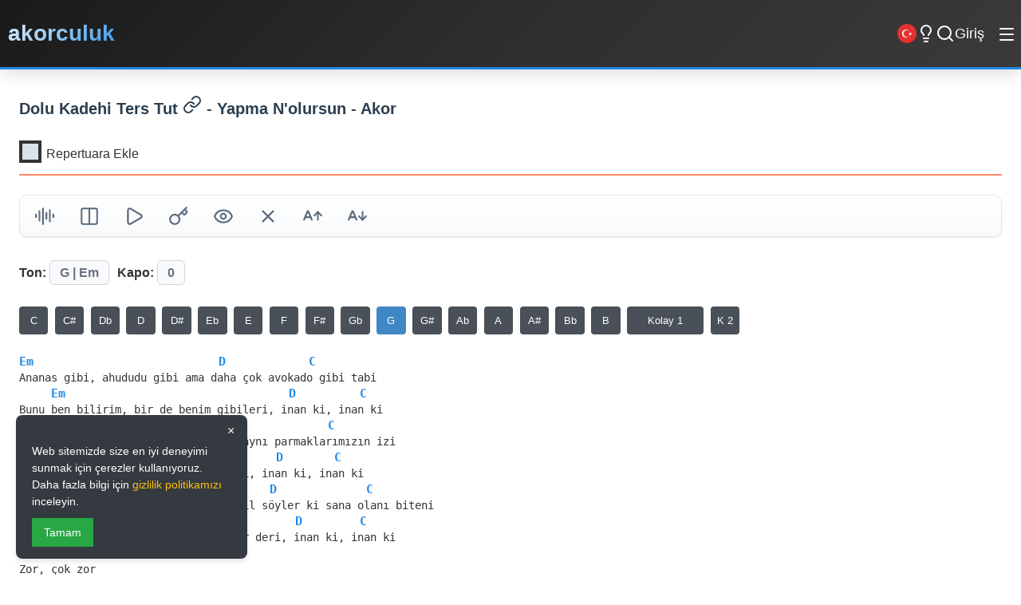

--- FILE ---
content_type: text/html; charset=utf-8
request_url: https://akorculuk.com/akorlar/870/dolu-kadehi-ters-tut/yapma-n'olursun-akor
body_size: 12929
content:
<!DOCTYPE html>
<html lang="tr">
<head>
    <meta charset="utf-8" />
    <meta name="abstract" content="akorculuk" />
    <meta name="classification" content="Music" />
    <meta name="author" content="akorculuk.com" />
    <meta name="copyright" content="akorculuk.com" />
    <meta name="robots" content="all,follow,index" />
    <meta name="revisit-after" content="1 days" />
    <meta name="rating" content="General" />
    <meta name="reply-to" content="akorculuk@gmail.com">
    <meta http-equiv="X-UA-Compatible" content="IE=edge,chrome=1">
    <meta name="viewport" content="width=device-width, initial-scale=1.0">
    <meta name="MobileOptimized" content="320">
    <meta http-equiv="Cache-Control" content="no-cache, no-store, must-revalidate">
    <meta http-equiv="Pragma" content="no-cache">
    <meta http-equiv="Expires" content="0">
    <meta name="HandheldFriendly" content="True">
    <meta name="mobile-web-app-capable" content="yes">
    <meta name="apple-mobile-web-app-capable" content="yes" />
    <meta name="apple-mobile-web-app-status-bar-style" content="black" />
    <meta http-equiv="content-type" content="text/html; charset=utf-8" />
    <meta name="twitter:card" content="summary_large_image" />
    <meta name="twitter:site" content="akorculuk" />
    <meta name="twitter:creator" content="akorculuk" />
    <meta name="twitter:image" content="https://akorculuk.com/akorculuk.png" />
    <meta name="google-site-verification" content="TvUMqCc_gdiGwZ96XsfsXcSkvtbFWG9XT7zI8jcGvk8" />
    <meta name="google-adsense-account" content="ca-pub-4768285956580386">
    <meta property="fb:page_id" content="101970728598325" />
    <meta property="fb:app_id" content="1983774835035675" />
    <meta property="og:url" content="https://akorculuk.com/akorlar/870/dolu-kadehi-ters-tut/yapma-n'olursun-akor" />
    <meta property="og:type" content="article" />
    <meta property="og:image" content="https://akorculuk.com/akorculuk.png" />
    <meta property="og:site_name" content="akorculuk" />
    <meta property="article:author" content="https://www.facebook.com/akorculuk" />
    <meta property="article:publisher" content="https://www.facebook.com/akorculuk" />
    <meta itemprop="image" content="https://akorculuk.com/akorculuk.png" />
    <link rel="icon" type="image/png" href="https://akorculuk.com/favicon.png" sizes="16x16" />
    <link rel="apple-touch-icon" sizes="57x57" href="https://akorculuk.com/apple-icon.png" />
    <meta name="msapplication-TileColor" content="#343a40">
    <meta name="theme-color" content="#f1f3f5">

    <link rel="preconnect" href="https://cdnjs.cloudflare.com">
    <link rel="preconnect" href="https://cse.google.com">
    <link rel="dns-prefetch" href="//fonts.googleapis.com">
    <link rel="dns-prefetch" href="//fonts.gstatic.com">
    
    <link rel="preload" href="/fonts/Mark-Regular.woff2" as="font" type="font/woff2" crossorigin>
    <link rel="preload" href="/fonts/Mark-Bold.woff2" as="font" type="font/woff2" crossorigin>
    
    <link rel="stylesheet" href="/css/style_light_5.css">
    
    <!-- Google AdSense -->
    <script async src="https://pagead2.googlesyndication.com/pagead/js/adsbygoogle.js?client=ca-pub-4768285956580386"
         crossorigin="anonymous"></script>

    
    <meta property="og:title" content="Dolu Kadehi Ters Tut - Yapma N'olursun - akor (Kolay ve Orjinal Ton)" />
    <meta property="og:description" content="Dolu Kadehi Ters Tut - Yapma N'olursun akorları. Kolay ve orjinal tonları, sözleri ve akorların gitar, ukulele ve piyano gösterimleri. Repertuarına ekle | akorculuk.com" />
    <meta property="og:url" content="https://akorculuk.com/akorlar/870/dolu-kadehi-ters-tut/yapma-n'olursun-akor" />
    <meta property="og:image" content="https://akorculuk.com/akorculuk.png" />
    <meta property="og:type" content="website" />
    <meta name="twitter:title" content="Dolu Kadehi Ters Tut - Yapma N'olursun - akor (Kolay ve Orjinal Ton)" />
    <meta name="twitter:description" content="Dolu Kadehi Ters Tut - Yapma N'olursun akorları. Kolay ve orjinal tonları, sözleri ve akorların gitar, ukulele ve piyano gösterimleri. Repertuarına ekle | akorculuk.com" />
    <meta name="twitter:image" content="https://akorculuk.com/akorculuk.png" />
    <meta name="twitter:card" content="summary_large_image" />
    <meta itemprop="name" content="Dolu Kadehi Ters Tut - Yapma N'olursun - akor (Kolay ve Orjinal Ton)" />
    <meta itemprop="description" content="Dolu Kadehi Ters Tut - Yapma N'olursun akorları. Kolay ve orjinal tonları, sözleri ve akorların gitar, ukulele ve piyano gösterimleri. Repertuarına ekle | akorculuk.com" />
    <meta itemprop="image" content="https://akorculuk.com/akorculuk.png" />
    <meta name="keywords" content="Dolu Kadehi Ters Tut akor, Dolu Kadehi Ters Tut gitar akorları, Yapma N'olursun akor, Yapma N'olursun gitar akorları, Dolu Kadehi Ters Tut Yapma N'olursun akor, Dolu Kadehi Ters Tut Yapma N'olursun gitar akorı, kolay akorlar, orjinal ton, gitar, elektro gitar akorları, piyano akorları, klasik gitar akorları" />

    <link rel="canonical" href="https://akorculuk.com/akorlar/870/dolu-kadehi-ters-tut/yapma-n&#x27;olursun-akor" />

        
    <script type="application/ld+json">
    {
      "@context": "http://schema.org",
      "@type": ["MusicRecording", "Article"],
  
      "byArtist": {
        "@type": "MusicGroup",
        "name": "Dolu Kadehi Ters Tut",
        "url": "https://akorculuk.com/sanatcilar/211/dolu-kadehi-ters-tut-akor"
      },

      "author": {
        "@type": "Organization",
        "name": "Akorculuk",
        "url": "https://akorculuk.com"
      },

      "headline": "Dolu Kadehi Ters Tut - Yapma N'olursun",
      "name": "Yapma N'olursun",
      "url": "https://akorculuk.com/akorlar/870/dolu-kadehi-ters-tut/yapma-n-olursun-akor",
      "datePublished": "2018-09-10T18:08:15+03:00",

      "about": {
        "@type": "MusicComposition",
        "url": "https://akorculuk.com/akorlar/870/dolu-kadehi-ters-tut/yapma-n-olursun-akor",
        "name": "Dolu Kadehi Ters Tut - Yapma N'olursun - Akor",
        "text": "Tuning: E A D G B E Key: G",
        "musicalKey": "G"
        ,"composer": [
          { "@type": "Person", "name": "Dolu Kadehi Ters Tut" },{ "@type": "Person", "name": "Dolu Kadehi Ters Tut" }
        ]
      }
    }
    </script>
    
    
    

    
    

    <title>Dolu Kadehi Ters Tut - Yapma N'olursun - akor (Kolay ve Orjinal Ton)</title>
    <meta name="description" content="Dolu Kadehi Ters Tut - Yapma N'olursun akorları. Kolay ve orjinal tonları, sözleri ve akorların gitar, ukulele ve piyano gösterimleri. Repertuarına ekle | akorculuk.com" />
    <meta name="keywords" content="Dolu Kadehi Ters Tut akor, Dolu Kadehi Ters Tut gitar akorları, Yapma N'olursun akor, Yapma N'olursun gitar akorları, Dolu Kadehi Ters Tut Yapma N'olursun akor, Dolu Kadehi Ters Tut Yapma N'olursun gitar akorı, kolay akorlar, orjinal ton, gitar, elektro gitar akorları, piyano akorları, klasik gitar akorları" />
    
    
    <link rel="alternate" hreflang="tr" href="https://akorculuk.com/akorlar/870/dolu-kadehi-ters-tut/yapma-n&#x27;olursun-akor" />
    <link rel="alternate" hreflang="en" href="https://akorculuk.com/en/chords/870/dolu-kadehi-ters-tut/yapma-n&#x27;olursun-chord" />
    <link rel="alternate" hreflang="x-default" href="https://akorculuk.com/akorlar/870/dolu-kadehi-ters-tut/yapma-n&#x27;olursun-akor" />

    <script type="text/javascript" async src="https://static.cdn.admatic.com.tr/dist/gpt.min.js?id=NID-6338413016"></script>

</head>
<body class="detail-page">

<ins data-publisher="adm-pub-6338413016" data-ad-network="6777fcb2bec4e554ff3ac939" class="adm-ads-area"></ins>
<script type="text/javascript" src="https://static.cdn.admatic.com.tr/showad/showad.min.js"></script>

<header class="h">
    <a title="Anasayfa" href="/" class="fs-30">akorculuk</a>     
    <div class="fixed-icons">
    <nav class="n" id="desktop-menu">
        <div class="ddm2">
            <span class="fs-16 cr-p" onclick="toggleDropdown(event)">Araçlar</span>
            <div class="dm1 b-r-4">
                <a href="/gitarla-egzersiz-yap-ve-armoni-ogren" class="fs-16">Egzersiz - Armoni</a>
                <a href="/akorbul" class="fs-16">Akorbul Aracı</a>
                <a href="/midiklavye" class="fs-16">Midi Klavye</a>
                <a href="/nihavend-makami-akorbul" class="fs-16">Nihvend Akorbul Aracı</a>
                <a href="/modbul" class="fs-16">Modbul Aracı</a>
                <a href="/pentatonikBul" class="fs-16">Pentatonik Aracı</a>
                <a href="/transpoze" class="fs-16">Transpoze Aracı</a>
                <a href="/akor-cetveli" class="fs-16">Akor Cetveli</a>
                <a href="/repertuarlar" class="fs-16">Repertuarlar</a>
                <a href="/RepertuarBilgi" title="Repertuar Sistemi Bilgi">Repertuar Bilgi</a>
                <a href="/hakkimizda" title="Hakkımızda">Hakkımızda</a>
                <a href="/gizlilik-politikasi" title="Kullanım Şartları">Kullanım Şartları</a>
                <a href="/iletisim" class="fs-16">İletişim</a>
            </div>
        </div>
    </nav>
    <div class="m-1 fs-24 s-dl m-o">|</div>
            <button id="lang-switch-en" class="fs-16 ls1" title="İngilizce'ye Geç" aria-label="Switch to English" style="background: none; border: none; cursor: pointer; padding: 0;">
                <img src="/images/tr.png" alt="TR" width="24" height="24">
            </button>
            <div class="btbl m-14 cr-p"><i data-lucide="lightbulb"></i></div>
            <div class="btsc m-14 cr-p"><i data-lucide="search"></i></div>
                <a title="girisYap" class="icon btgl" href="/giris">Giriş</a>
    </div>

    <nav class="n-mobile" id="desktop-mm3">
        <a href="/gitarla-egzersiz-yap-ve-armoni-ogren" class="fs-16">Egzersiz - Armoni</a>
        <a href="/akorbul" class="fs-16">Akorbul Aracı</a>
        <a href="/midiklavye" class="fs-16">Midi Klavye</a>
        <a href="/nihavend-makami-akorbul" class="fs-16">Nihvend Akorbul Aracı</a>
        <a href="/modbul" class="fs-16">Modbul Aracı</a>
        <a href="/pentatonikBul" class="fs-16">Pentatonik Aracı</a>
        <a href="/transpoze" class="fs-16">Transpoze Aracı</a>
        <a href="/akor-cetveli" class="fs-16">Akor Cetveli</a>
        <a href="/repertuarlar" class="fs-16">Repertuarlar</a>
        <a href="/gizlilik-politikasi" title="Kullanım Şartları">Kullanım Şartları</a>
        <a href="/RepertuarBilgi" title="Repertuar Sistemi Bilgi">Repertuar Bilgi</a>
        <a href="/hakkimizda" title="Hakkımızda">Hakkımızda</a>
        <a href="/iletisim" class="fs-16">İletişim</a>
    </nav>
    <button class="menu-toggle" onclick="toggleMobileMenu()">
        <i data-lucide="menu"></i>
    </button>
    <!-- Mobile Menu -->
    <div class="mm3" id="mm3">
    <a href="/gitarla-egzersiz-yap-ve-armoni-ogren">Egzersiz - Armoni</a>
    <a href="/akorbul">Akorbul Aracı</a>
    <a href="/midiklavye">Midi Klavye</a>
    <a href="/nihavend-makami-akorbul">Nihvend Akorbul Aracı</a>
    <a href="/pentatonikBul">Pentatonik Bul</a>
    <a href="/transpoze">Transpoze</a>
    <a href="/modbul">Mod Anahtarı</a>
    <a href="/akor-cetveli">Tüm Akorlar</a>
    <a href="/hakkimizda">Hakkımızda</a>
    <a href="/gizlilik-politikasi">Kullanım Şartları</a>
    <a href="/iletisim">İletişim</a>
    </div>
</header>


    <div title="Site içi arama yap" class="scdv">
        <div class="gcse-search"></div>
    </div>

    <div class="al6">
        <div class="las1">
            
    <div class="ad-container">
        <ins data-publisher="adm-pub-6338413016" data-ad-network="6777fcb2bec4e554ff3ac939" data-ad-size="[[160, 600]]" class="adm-ads-area"></ins>
        <script type="text/javascript" src="https://static.cdn.admatic.com.tr/showad/showad.min.js"></script>
    </div>

        </div>
        
        <main class="mc1">
            


<section class="s">
    <div class="st2b">
        <h1 title="Dolu Kadehi Ters Tut - Yapma N&#x27;olursun - Akor" class="st3"><a title="Dolu Kadehi Ters Tut - Yapma N'olursun akor" href="https://akorculuk.com/sanatcilar/211/dolu-kadehi-ters-tut" class="c_scad">Dolu Kadehi Ters Tut <i data-lucide="link"></i></a> - Yapma N&#x27;olursun - Akor</h1>
        <div class="rpek repekle">
            <label id="akorBul_div" class="ch_cc">
                <input id="rep_ac" type="checkbox" />
                Repertuara Ekle <span class="checkmark2"></span>
            </label>
            <span class="repAdd"></span>
        </div>
    </div>
    
    <div class="splg">
        <div class="login-container">
            <div class="login-card">
                <div class="m-4">
                    <button id="btnGoogleLoginUye2" type="submit" class="gb1 cr-p m-4 m-6" onclick="window.location.href='/Login/GoogleLogin'; return false;">
                        <span class="google-icon">
                            <img src="https://www.gstatic.com/firebasejs/ui/2.0.0/images/auth/google.svg" alt="Google Icon">
                        </span>
                        <span>Google ile</span>
                    </button>
                </div>
                <div class="t-l m-10">
                    ya da kullanıcı bilgilerinle
                </div>
                <form method="post" action="/Login/Giris" class="login-panel">
                    <label for="repAdi" class="login-label">Kullanıcı Adı</label>
                    <input type="text" placeholder="Kullanıcı Adı" name="repAdi" id="repAdi" class="li9 b-r-4">

                    <label for="sifre" class="login-label">Şifre</label>
                    <input type="password" placeholder="Şifre" id="sifre" name="sifre" class="li9 b-r-4">
                    
                    <button type="submit" class="bl8 b-r-4" onclick="return fnValid()">Giriş Yap</button>
                    <input type="button" class="brol btng btn-create b-r-4" value="Yeni Kullanıcı Oluştur" onclick="window.location.href='/YeniKullanici'" />
                    <div class="clbt"></div>
                    
                </form>
            </div>
        </div>
    </div>

    <div class="ekbt b-r-4 bs1 modern-toolbar">
        <a title="Repertuarım" href="/repertuarlarim" class="bt_i cr-p brep modern-btn"><i data-lucide="library"></i></a>
        <button type="button" title="Akort Cihazı" class="bt_i cr-p ac-btn modern-btn"><i data-lucide="audio-lines"></i></button>
        
        <button type="button" title="İkiye Böl" class="bt_i cr-p spch modern-btn"><i data-lucide="columns"></i></button>
        <button type="button" title="Not Kaydet" class="bt_i cr-p btnk modern-btn"><i data-lucide="notebook-pen"></i></button>
        
        
        
        
        <button type="button" title="YouTube Videosu" class="bt_i cr-p btyt modern-btn"><i data-lucide="play"></i></button>
        <button type="button" title="Muhtemel Akorlar" class="bt_i cr-p btim modern-btn"><i data-lucide="key"></i></button>
        <button type="button" title="Akorları Gizle" class="bt_i cr-p btis modern-btn"><i data-lucide="eye"></i></button>
        <button type="button" title="Kolay Akor Yap" class="bt_i cr-p btds modern-btn"><i data-lucide="x"></i></button>
        <button type="button" title="Yazı karakteini büyüt" class="bt_i cr-p btib cur-p modern-btn"><i data-lucide="a-arrow-up"></i></button>
        <button type="button" title="Yazı karakteini küçült" class="bt_i cr-p btik modern-btn"><i data-lucide="a-arrow-down"></i></button>
    </div>

    <div class="uku-w">
        <div class="uku-c" style="display: none;">
            
        </div>
    </div>

    <div class="cn-nt">
        <video controls width="540" height="680" class="vgs1 vcc" data-src=""></video>
    </div>
    <div class="cn-tb">
        <video controls width="540" height="680" class="vgs2 vcc" data-src=""></video>
    </div>

    <div class="uku-w">
        <div class="uku-c" style="display: none;">
            
        </div>
    </div>

    <div class="you-sh b-r-4 bs1">
        <span id="ltfy"></span>
    </div>

    <div class="info">
        <span>Ton: <span class="highlight b-r-4">G   | Em</span></span>
        <span class="m-3">Kapo: <span id="kpo" class="highlight b-r-4">0</span></span>
        <span title="Kapo Kaydet" class="tgks btky highlight b-r-4" data-sid="870" data-kid="" style="display:none"><i data-lucide="save"></i></span>
        <div id="spks"></div>
    </div>

    <div class="akorlar-section">
        <select name="opton" class="m-13 p-2 c_s_0 vert" id="opton" onchange="getAkr(this.value)">
            <option value="">Kayıtlı Versiyonlarım</option>
            
        </select>
        <pre data-key="G">
Em                             D             C
Ananas gibi, ahududu gibi ama daha çok avokado gibi tabi
     Em                                   D          C
Bunu ben bilirim, bir de benim gibileri, inan ki, inan ki
Em                              D               C
Denedin bizi ruhumun ikizi, sandım aynı parmaklarımızın izi
     Em                                 D        C
Seni gördüğümde vurdu bir kalp krizi, inan ki, inan ki
Em                                     D              C
Yaramaz kedi, yok ki tabi dili, nasıl söyler ki sana olanı biteni
       Em                                  D         C
Yokluğunda kaldım ben bir kemik, bir deri, inan ki, inan ki
C        D
Zor, çok zor

Em     Am         Em             Am
Yapma n'olursun, bırak o yerimi doldursun
Em        Am            C           D
Bana ihtiyacın olursa, sarıl ona elbet unutursun

Em                                 D             C
Dediler, Seni sordu yine biri, kalbi masmavi denizler gibi,
     Em                              D         C
Bunu duyduğumda ben öldüm bir nevi, inan ki, inan ki
Em                                  D              C
Sıcacık teni, kıvrımlı beli, nasıl unuturum ki boynundaki o beni
   Em                              D          C
Bunlar yine başımı döndürmemeli, ah zor ki, inan ki
Em                             D                C
Dönemem geri, olmalıyım deli, girmişse kalbine bambaşka biri
      Em                          D         C
Hatırımda gittiğin gün dün gibi, inan ki, inan ki
C        D
Zor, çok zor
</pre>
    </div>

    

    <div class="tab-rek">
        <h2 title="Dolu Kadehi Ters Tut - Yapma N&#x27;olursun Tabları" class="st st2c">Dolu Kadehi Ters Tut - Yapma N&#x27;olursun Tabları</h2>
        <div class="tbex"></div>
    </div>

    <div id="dvkr">
        <div id="ldch"></div>
    </div>

    <div id="postit">
        <div id="postitheader">Notlar<span class="pstitX">X</span></div>
        <textarea class="txar" name="tbPstit" id="tbPstit" rows="10" placeholder="not yaz..."></textarea>
        <div class="pmsj"></div>
        <input type="button" class="btnpst" value="Kaydet" />
    </div>

    <!-- Masthead Ad -->
    <div class="ad-container">
        <ins data-publisher="adm-pub-6338413016" data-ad-network="6777fcb2bec4e554ff3ac939" data-ad-type-id="421305892" class="adm-ads-area"></ins>
            <script type="text/javascript" src="https://static.cdn.admatic.com.tr/showad/showad.min.js"></script>
    </div>

    <div class="c-ntc">
        <b class="fs-12">Söz:</b>&nbsp;<span class="fs-12">Dolu Kadehi Ters Tut</span><div class="clbt"></div><b class="fs-12">Müzik:</b>&nbsp;<span class="fs-12">Dolu Kadehi Ters Tut</span><div class="clbt"></div>
        
        <p class="fs-12 m-6">
            Bu içerik için hata <a class="f-or" title="Bu içerik için hata bildir" href="/iletisim"><strong>bildir.</strong></a>
        </p>
        <p class="fs-12">
            5846 sayılı Fikir ve Sanat Eserleri Kanunu'na uygun olarak, yalnızca müzik eğitimi amacı ile yayımlanmıştır. Tüm telif hakları kendi sahiplerine aittir. Telif hakkı ihlali içerdiğini düşünüyorsanız lütfen bizimle iletişime geçiniz.
        </p>
    </div>

    <div class="tab-cont m-12">
        <h2 title="Dolu Kadehi Ters Tut - Yapma N&#x27;olursun Akorlarının Ukulele Tab Gösterimleri" class="st">Dolu Kadehi Ters Tut - Yapma N&#x27;olursun Akorlarının Ukulele Tab Gösterimleri</h2>
        <div class="u-cd5s m-11 ds-fg"></div>
    </div>

   <!-- Square Ad -->
    <div class="ad-container">
        <ins data-publisher="adm-pub-6338413016" data-ad-network="6777fcb2bec4e554ff3ac939" data-ad-size="[[300, 250]]" class="adm-ads-area"></ins>
        <script type="text/javascript" src="https://static.cdn.admatic.com.tr/showad/showad.min.js"></script>
    </div>

    <div class="piano-cont">
        <h2 title="Dolu Kadehi Ters Tut - Yapma N&#x27;olursun Akorlarının Piyano Gösterimleri" class="st">Dolu Kadehi Ters Tut - Yapma N&#x27;olursun Akorlarının Piyano Gösterimleri</h2>
        <div class="ds-fg">
            <div id="piano"></div>
            <!-- 300*600 Ad -->
            <div class="ad-container di3_6">
                <ins data-publisher="adm-pub-6338413016" data-ad-network="6777fcb2bec4e554ff3ac939" data-ad-size="[[300, 600]]" class="adm-ads-area"></ins>
                <script type="text/javascript" src="https://static.cdn.admatic.com.tr/showad/showad.min.js"></script>
            </div>
        </div>
    </div>

    <!-- Square Ad -->
    <div class="ad-container">
        <ins data-publisher="adm-pub-6338413016" data-ad-network="6777fcb2bec4e554ff3ac939" data-ad-size="[[300, 250]]" class="adm-ads-area"></ins>
        <script type="text/javascript" src="https://static.cdn.admatic.com.tr/showad/showad.min.js"></script>
    </div>

    <div class="tab-cont">
        <h2 title="Dolu Kadehi Ters Tut - Yapma N&#x27;olursun Akorlarının Tab Gösterimleri" class="st">Dolu Kadehi Ters Tut - Yapma N&#x27;olursun Akorlarının Tab Gösterimleri</h2>
        <div class="cd5s m-11 ds-fg"></div>
    </div>

    <!-- Square Ad -->
    <div class="ad-container">
        <ins data-publisher="adm-pub-6338413016" data-ad-network="6777fcb2bec4e554ff3ac939" data-ad-size="[[300, 250]]" class="adm-ads-area"></ins>
        <script type="text/javascript" src="https://static.cdn.admatic.com.tr/showad/showad.min.js"></script>
    </div>
    
</section>

<section class="s">
    <div class="pc1">
        <div class="content-grid">
            <section class="s"><h2 class="st st2c" onclick="toggleSection(this)">🎤 Dolu Kadehi Ters Tut Akorlar<span class="arrow"><i data-lucide="ArrowRight"></i></span></h2><ul class="l hidden"><li class="l-item bs1 b-r-4"><a title="Dolu Kadehi Ters Tut - Aldattım - akor" href="/akorlar/9759/dolu-kadehi-ters-tut/aldattim-akor"><span class="c1"><span class="badge b-r-4">C - Am</span></span><span class="t"><span class="glst">Dolu Kadehi Ters Tut - Aldattım</span></span></a></li><li class="l-item bs1 b-r-4"><a title="Dolu Kadehi Ters Tut - Yapma N'olursun - akor" href="/akorlar/870/dolu-kadehi-ters-tut/yapma-n-olursun-akor"><span class="c1"><span class="badge b-r-4">G - Em</span></span><span class="t"><span class="glst">Dolu Kadehi Ters Tut - Yapma N'olursun</span></span></a></li><li class="l-item bs1 b-r-4"><a title="Dolu Kadehi Ters Tut - Sevdirmeden Gidemezsin - akor" href="/akorlar/17837/dolu-kadehi-ters-tut/sevdirmeden-gidemezsin-akor"><span class="c1"><span class="badge b-r-4">C - Am</span></span><span class="t"><span class="glst">Dolu Kadehi Ters Tut - Sevdirmeden Gidemezsin</span></span></a></li><li class="l-item bs1 b-r-4"><a title="Dolu Kadehi Ters Tut - Üzgünüm - akor" href="/akorlar/9973/dolu-kadehi-ters-tut/uzgunum-akor"><span class="c1"><span class="badge b-r-4">Db - Bbm</span></span><span class="t"><span class="glst">Dolu Kadehi Ters Tut - Üzgünüm</span></span></a></li><li class="l-item bs1 b-r-4"><a title="Dolu Kadehi Ters Tut - Korku - akor" href="/akorlar/17843/dolu-kadehi-ters-tut/korku-akor"><span class="c1"><span class="badge b-r-4">Eb - Cm</span></span><span class="t"><span class="glst">Dolu Kadehi Ters Tut - Korku</span></span></a></li><li class="l-item bs1 b-r-4"><a title="Dolu Kadehi Ters Tut - Yarısı Yok - akor" href="/akorlar/19963/dolu-kadehi-ters-tut/yarisi-yok-akor"><span class="c1"><span class="badge b-r-4">Eb - Cm</span></span><span class="t"><span class="glst">Dolu Kadehi Ters Tut - Yarısı Yok</span></span></a></li><li class="l-item bs1 b-r-4"><a title="Dolu Kadehi Ters Tut - Korkmuyorum - akor" href="/akorlar/19967/dolu-kadehi-ters-tut/korkmuyorum-akor"><span class="c1"><span class="badge b-r-4">Bb - Gm</span></span><span class="t"><span class="glst">Dolu Kadehi Ters Tut - Korkmuyorum</span></span></a></li><li class="l-item bs1 b-r-4"><a title="Dolu Kadehi Ters Tut - Bir Bildiğin Vardır - akor" href="/akorlar/19569/dolu-kadehi-ters-tut/bir-bildigin-vardir-akor"><span class="c1"><span class="badge b-r-4">E - Dbm</span></span><span class="t"><span class="glst">Dolu Kadehi Ters Tut - Bir Bildiğin Vardır</span></span></a></li></ul><div class="list-footer"><a href ="/sanatcilar/211/dolu-kadehi-ters-tut-akor" class="fll1">Tüm Listeyi Görüntüle &rarr;</a></div></section>
            <section class="s"><h2 class="st st2c" onclick="toggleSection(this)">🎲 G -  Tonunda Rastgele Akorlar<span class="arrow"><i data-lucide="ArrowRight"></i></span></h2><ul class="l hidden"><li class="l-item bs1 b-r-4"><a title="Gökhan Türkmen - Biraz Ayrılık - akor" href="/akorlar/673/gokhan-turkmen/biraz-ayrilik-akor"><span class="c1"><span class="badge b-r-4">G - Em</span></span><span class="t"><span class="glst">Gökhan Türkmen - Biraz Ayrılık</span></span></a></li><li class="l-item bs1 b-r-4"><a title="Gripin - Dalgalandim da Duruldum - akor" href="/akorlar/792/gripin/dalgalandim-da-duruldum-akor"><span class="c1"><span class="badge b-r-4">G - Em</span></span><span class="t"><span class="glst">Gripin - Dalgalandim da Duruldum</span></span></a></li><li class="l-item bs1 b-r-4"><a title="Aşık Veysel - Sen Bir Ceylan Olsan - akor" href="/akorlar/894/asik-veysel/sen-bir-ceylan-olsan-akor"><span class="c1"><span class="badge b-r-4">G - Em</span></span><span class="t"><span class="glst">Aşık Veysel - Sen Bir Ceylan Olsan</span></span></a></li><li class="l-item bs1 b-r-4"><a title="Gökşin Derin - Unutturmaz Uyuşturur Zaman - akor" href="/akorlar/9490/goksin-derin/unutturmaz-uyusturur-zaman-akor"><span class="c1"><span class="badge b-r-4">G - Em</span></span><span class="t"><span class="glst">Gökşin Derin - Unutturmaz Uyuşturur Zaman</span></span></a></li><li class="l-item bs1 b-r-4"><a title="İlhan İrem - Konuşamıyorum - akor" href="/akorlar/8353/ilhan-irem/konusamiyorum-akor"><span class="c1"><span class="badge b-r-4">G - Em</span></span><span class="t"><span class="glst">İlhan İrem - Konuşamıyorum</span></span></a></li><li class="l-item bs1 b-r-4"><a title="Ümit Besen - Değiştim (Gülden Mutlu) - akor" href="/akorlar/10119/umit-besen/degistim-gulden-mutlu-akor"><span class="c1"><span class="badge b-r-4">G - Em</span></span><span class="t"><span class="glst">Ümit Besen - Değiştim (Gülden Mutlu)</span></span></a></li><li class="l-item bs1 b-r-4"><a title="Gökhan Tepe - Gel Aşkım - akor" href="/akorlar/2187/gokhan-tepe/gel-askim-akor"><span class="c1"><span class="badge b-r-4">G - Em</span></span><span class="t"><span class="glst">Gökhan Tepe - Gel Aşkım</span></span></a></li><li class="l-item bs1 b-r-4"><a title="İrem Derici - Dur Yavaş - akor" href="/akorlar/4685/irem-derici/dur-yavas-akor"><span class="c1"><span class="badge b-r-4">G - Em</span></span><span class="t"><span class="glst">İrem Derici - Dur Yavaş</span></span></a></li></ul><div class="list-footer"><a href="/tonlar/G-tonundaki-akorlar" class="fll1">Tüm Listeyi Görüntüle &rarr;</a></div></section>
        </div>
    </div>
    <!-- Square Ad -->
    <div class="ad-container">
        <ins data-publisher="adm-pub-6338413016" data-ad-network="6777fcb2bec4e554ff3ac939" data-ad-size="[[300, 250]]" class="adm-ads-area"></ins>
        <script type="text/javascript" src="https://static.cdn.admatic.com.tr/showad/showad.min.js"></script>
    </div>

</section>

<div id="fsc" class="b-r-4 hidden">
    <div class="chord-popup-header fw6 fs-12 fexx m-6 cr-p">
        <span class="diagram-tab" data-mode="guitar">Gitar</span> | <span class="diagram-tab" data-mode="ukulele">Ukulele</span>
    </div>
    <div id="fpo" class="b-r-4"></div>
</div>


<div id="ac-ovr">
    <div id="ac-win">
        <button type="button" class="cr-p" id="ac-cls">&times;</button>
        <iframe id="ac-ifr" src="about:blank" allow="microphone"></iframe>
    </div>
</div>

<input type="hidden" id="hidTab" value="" />
<input type="hidden" id="hidRep" value="0" />
<input type="hidden" id="hidMesaj" />
<input type="hidden" id="hidEkSarki" />

<input type="hidden" id="hidSarkiID" value="870" />




        </main>
        
        <div class="ras1">
            
    <div class="ad-container">
        <ins data-publisher="adm-pub-6338413016" data-ad-network="6777fcb2bec4e554ff3ac939" data-ad-size="[[160, 600]]" class="adm-ads-area"></ins>
        <script type="text/javascript" src="https://static.cdn.admatic.com.tr/showad/showad.min.js"></script>
    </div>

        </div>
    </div>

    <div id="cb9" class="cbnnr b-r-4">
        <button id="close-btn" class="close-btn">×</button>
        <p>Web sitemizde size en iyi deneyimi sunmak için çerezler kullanıyoruz. Daha fazla bilgi için <a href="/gizlilik-politikasi" class="cookie-link">gizlilik politikamızı</a> inceleyin.</p>
        <div class="buttons">
            <button id="accept-cookie">Tamam</button>
        </div>
    </div>

    <div id="ac-ovr">
        <div id="ac-win">
            <button type="button" class="cr-p" id="ac-cls">&times;</button>
            <iframe id="ac-ifr" src="about:blank" allow="microphone"></iframe>
        </div>
    </div>

    <footer class="mf5">
        <div class="fc7">
            <!-- Brand Section -->
            <div class="fb8">
                <div class="fl9">
                    <h2 class="site-name">akorculuk.com</h2>
                    <p class="stag">Müziğin Dijital Dünyası</p>
                </div>
                <p class="fd7">
                    Gitar akorları, müzik teorisi ve repertuar yönetimi için kapsamlı platform. 
                    Müzik yolculuğunuzda size eşlik eden güvenilir kaynak.
                </p>
                <div class="sl1s">
                    <a href="https://www.instagram.com/akorculuk/?hl=tr" class="sl1 instagram" title="Instagram">
                        <i data-lucide="instagram"></i>
                        <span>Instagram</span>
                    </a>
                    <a href="https://www.facebook.com/akorculuk" class="sl1 facebook" title="Facebook">
                        <i data-lucide="facebook"></i>
                        <span>Facebook</span>
                    </a>
                    <a href="https://twitter.com/akorculuk" class="sl1 twitter" title="Twitter">
                        <i data-lucide="twitter"></i>
                        <span>Twitter</span>
                    </a>
                </div>
            </div>

            <!-- Quick Links -->
            <div class="fs1">
                <h3 class="ft1">Hızlı Erişim</h3>
                <ul class="fl2">
                    <li><a href="/repertuarlar/populer-sarkilar">Popüler Akorlar</a></li>
                    <li><a href="/akor-takip-listesi">Akor Takip</a></li>
                    <li><a href="/repertuarlar">Repertuarlar</a></li>
                    <li><a href="/gitarla-egzersiz-yap-ve-armoni-ogren">Egzersiz & Armoni</a></li>
                    <li><a href="/akort-cihazi">Akort Cihazı</a></li>
                </ul>
            </div>

            <!-- Tools -->
            <div class="fs1">
                <h3 class="ft1">Araçlar</h3>
                <ul class="fl2">
                    <li><a href="/akorbul">Akorbul Aracı</a></li>
                    <li><a href="/midiklavye">Midi Klavye</a></li>
                    <li><a href="/transpoze">Transpoze Aracı</a></li>
                    <li><a href="/pentatonikBul">Pentatonik Aracı</a></li>
                    <li><a href="/akor-cetveli">Akor Cetveli</a></li>
                </ul>
            </div>

            <!-- Support -->
            <div class="fs1">
                <h3 class="ft1">Destek</h3>
                <ul class="fl2">
                    <li><a href="/iletisim">İletişim</a></li>
                    <li><a href="/hakkimizda">Hakkımızda</a></li>
                    <li><a href="/gizlilik-politikasi">Kullanım Şartları</a></li>
                    <li><a href="/RepertuarBilgi">Repertuar Bilgi</a></li>
                </ul>
                <div class="contact-info">
                    <div class="ci1">
                        <i data-lucide="mail"></i>
                        <span>akorculuk@gmail.com</span>
                    </div>
                </div>
            </div>
        </div>

        <!-- Footer Bottom -->
        <div class="fb2">
            <div class="fbc1">
                <p class="copyright">&copy; 2025 Akorculuk. Tüm Hakları Saklıdır.</p>
            </div>
        </div>
    </footer>

    <script src="https://cdnjs.cloudflare.com/ajax/libs/jquery/3.5.1/jquery.min.js" type="text/javascript"></script>
    
    <script>$(document).ready(function () { const e = $("#hidTab").val(), t = $("#hidMesaj").val(), n = $("#hidEkSarki").val(), r = $("#hidRep").val(); if ("qwe123" === e && $(".tab-rek").show(), "" !== t && $(".ec_il").fadeIn(500), "ekGeldi" === n && ($(".btyt").hide(), $(".rpek").hide()), parseInt(r, 10) > 0 && $(".brep,.btnk").css("display", "inline-block"), { "1": "#6d6d6d", "2": "#ff6b35", "3": "#785589", "4": "#FFC857", "5": "#4CB944", "6": "#2196f3", "7": "#E85D75" }[r]) $(".repekle").css("border-color", { "1": "#6d6d6d", "2": "#ff6b35", "3": "#785589", "4": "#FFC857", "5": "#4CB944", "6": "#2196f3", "7": "#E85D75" }[r]) });</script>
    
    <script type="text/javascript" src="/js/akors_v5.js"></script>
    
    <script type="text/javascript" src="/script/jspostit.js"></script>
    
    
    
    <script>
        // Lucide Icons'u yeniden başlat
        if (typeof lucide !== 'undefined') {
            lucide.createIcons();
        }
    </script>

    <script type="text/javascript" src="/js/layout.js" defer></script>
    <script type="text/javascript" src="/js/lazy-loading.js" defer></script>
    <script async src="https://cse.google.com/cse.js?cx=d46017c3306384a76"></script>
    <script>
        // Repertuar değiştirme sonrası menü ikonunu güncelle
        function updateUserIconColor(repId) {
            var colors = {
                '1': '#8a817c', // gri (t-gri ile bire bir)
                '2': '#ff6b35', // turuncu (t-tr ile bire bir)
                '3': '#785589', // mor (t-mr ile bire bir)
                '4': '#ffc857', // sarı (t-sr ile bire bir)
                '5': '#4cb944', // yeşil (t-ys ile bire bir)
                '6': '#2196f3', // mavi (t-mv ile bire bir)
                '7': '#e85d75'  // pembe (t-pm ile bire bir)
            };
            
            if (colors[repId]) {
                $('.rep-renk').css('background', colors[repId]);
            }
        }

    </script>
    
    <!-- Google tag (gtag.js) -->
    <script async src="https://www.googletagmanager.com/gtag/js?id=G-137NT29VCD"></script>
    <script>
        window.dataLayer = window.dataLayer || [];
        function gtag(){dataLayer.push(arguments);}
        gtag('js', new Date());

        gtag('config', 'G-137NT29VCD');
    </script>
    <!-- Lucide Icons - Custom -->
    <script type="text/javascript" src="/js/lucide-icons.js" defer></script>

    

</body>
</html>


--- FILE ---
content_type: text/html
request_url: https://akorculuk.com/m-akorlar?mid=G
body_size: 34
content:
<h4 class="rsk">Seçili tonun alabileceği muhtemel akorlar</h4><div class="rsk"><span class="c">G</span>  <span class="c">Am</span>  <span class="c">Bm</span>  <span class="c">C</span>  <span class="c">D</span>  <span class="c">Em</span>  <span class="c">F#dim</span><br /><span class="c">Gmaj7</span>  <span class="c">Am7</span>  <span class="c">Bm7</span>  <span class="c">Cmaj7</span>  <span class="c">D7</span>  <span class="c">Em7</span>  <span class="c">F#m7b5</span><br /><br /></div>

--- FILE ---
content_type: text/html; charset=utf-8
request_url: https://www.google.com/recaptcha/api2/aframe
body_size: 117
content:
<!DOCTYPE HTML><html><head><meta http-equiv="content-type" content="text/html; charset=UTF-8"></head><body><script nonce="xRG-quzCRvDgj4C7PSpF9A">/** Anti-fraud and anti-abuse applications only. See google.com/recaptcha */ try{var clients={'sodar':'https://pagead2.googlesyndication.com/pagead/sodar?'};window.addEventListener("message",function(a){try{if(a.source===window.parent){var b=JSON.parse(a.data);var c=clients[b['id']];if(c){var d=document.createElement('img');d.src=c+b['params']+'&rc='+(localStorage.getItem("rc::a")?sessionStorage.getItem("rc::b"):"");window.document.body.appendChild(d);sessionStorage.setItem("rc::e",parseInt(sessionStorage.getItem("rc::e")||0)+1);localStorage.setItem("rc::h",'1769010395658');}}}catch(b){}});window.parent.postMessage("_grecaptcha_ready", "*");}catch(b){}</script></body></html>